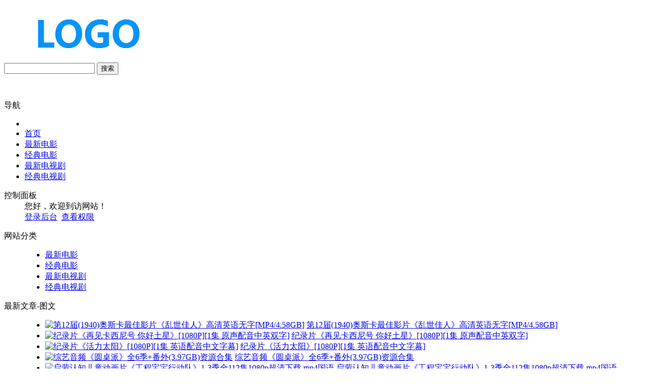

--- FILE ---
content_type: text/html; charset=utf-8
request_url: https://www.gaoqingfangchan.com/date-2020-12-25.html
body_size: 2536
content:
<!doctype html>
<head>
<meta http-equiv="Content-Type" content="text/html; charset=utf-8" />
<title>2020年12月25日-1080p|4k高清-迅雷下载下载|BT种子下载</title>
<link href="https://www.gaoqingfangchan.com/zb_users/theme/wanniu_qiwen/style/style.css?1769442115" rel="stylesheet" type="text/css">
<script src="https://www.gaoqingfangchan.com/zb_system/script/jquery-2.2.4.min.js" type="text/javascript"></script>
<script src="https://www.gaoqingfangchan.com/zb_system/script/zblogphp.js" type="text/javascript"></script>
<script src="https://www.gaoqingfangchan.com/zb_system/script/c_html_js_add.php" type="text/javascript"></script>
<script src="https://www.gaoqingfangchan.com/zb_users/theme/wanniu_qiwen/script/jquery.SuperSlide.js" type="text/javascript"></script>

<meta name="viewport" content="width=device-width,minimum-scale=1,initial-scale=1">
<meta name="applicable-device" content="pc ,mobile">
<link rel="stylesheet" media="screen and ( max-width :1150px)" href="https://www.gaoqingfangchan.com/zb_users/theme/wanniu_qiwen/style/m.css?1769442115" />
</head>
<body class="index">
<div class="top_middle">
    <div class="container">
        <div class="top_middle_logo">
            <a href="https://www.gaoqingfangchan.com/" title="wanniu_qiwen">
				                <img class="logo" src="https://www.gaoqingfangchan.com/zb_users/theme/wanniu_qiwen/style/img/logo.png" alt="wanniu_qiwen" />
            </a>
        </div>
        <div class="top_middle_s">
            <div class="form">
                <form name="search" method="GET" action="https://www.gaoqingfangchan.com/search.php?q=" target="_self">
							<input name="q" class="search-keyword" id="keyboard" type="text" value="" placeholder=""/>
							<button type="submit" class="search-submit">搜索</button>
					</form>
            </div>
            <div class="hot_word">
                <p>
                  <a href='https://www.gaoqingfangchan.com/search.php?q='></a>&nbsp;                </p>
            </div>
        </div>
    </div>
</div>
<!--导航-->
<div class="nav">
	<div class="wrap">
		<label id="nav_label" for="caidan">导航</label>
		<input style="display:none;" type="checkbox" name="sex" id="caidan" value="1"/>
		<span	class="m_title" id="m_title"></span>
		<ul>
			<li></li>
			<li id="nvabar-item-index"><a href="https://www.gaoqingfangchan.com/">首页</a></li><li id="navbar-category-1"><a href="https://www.gaoqingfangchan.com/category-1.html">最新电影</a></li><li id="navbar-category-2"><a href="https://www.gaoqingfangchan.com/category-2.html">经典电影</a></li><li id="navbar-category-3"><a href="https://www.gaoqingfangchan.com/category-3.html">最新电视剧</a></li><li id="navbar-category-4"><a href="https://www.gaoqingfangchan.com/category-4.html">经典电视剧</a></li>		</ul>
	</div>
</div>
<!--second-menu end-->
<div class="wrap clearfix">
	<div class="container clearfix">
		<div class="place">
								</div>
		<div class="listbox_left">
			<div>
				<ul>
								</ul>
			</div>
			<div class="pages" id="pages">
						</div>
		</div>
		<div class="listbox_right">
<dl class="function" id="divContorPanel">
<dt class="function_t">控制面板</dt><dd class="function_c">

<div><span class="cp-hello">您好，欢迎到访网站！</span><br/><span class="cp-login"><a href="https://www.gaoqingfangchan.com/zb_system/cmd.php?act=login">登录后台</a></span>&nbsp;&nbsp;<span class="cp-vrs"><a href="https://www.gaoqingfangchan.com/zb_system/cmd.php?act=misc&amp;type=vrs">查看权限</a></span></div>

</dd>
</dl><dl class="function" id="divCatalog">
<dt class="function_t">网站分类</dt><dd class="function_c">


<ul><li><a href="https://www.gaoqingfangchan.com/category-1.html">最新电影</a></li>
<li><a href="https://www.gaoqingfangchan.com/category-2.html">经典电影</a></li>
<li><a href="https://www.gaoqingfangchan.com/category-3.html">最新电视剧</a></li>
<li><a href="https://www.gaoqingfangchan.com/category-4.html">经典电视剧</a></li>
</ul>
</dd>
</dl><dl class="function righttuwen" id="zuixintu">
<dt class="function_t">最新文章-图文</dt><dd class="function_c">
<ul>

		<li class="li1">		<a href="https://www.gaoqingfangchan.com/51689.html"><img src="http://www.xixiying.com/data/attachment/forum/202601/12/101119ss5ssxlssskck46v.jpg" alt="第12届(1940)奥斯卡最佳影片《乱世佳人》高清英语无字[MP4/4.58GB]"></a>
		<span class="title"><a href="https://www.gaoqingfangchan.com/51689.html">第12届(1940)奥斯卡最佳影片《乱世佳人》高清英语无字[MP4/4.58GB]</a></span>
		</li>
		<li class="li2">		<a href="https://www.gaoqingfangchan.com/51688.html"><img src="http://www.xixiying.com/data/attachment/forum/202601/12/100915cks36kinjhhk9xci.jpg" alt="纪录片《再见卡西尼号 你好土星》[1080P][1集 原声配音中英双字]"></a>
		<span class="title"><a href="https://www.gaoqingfangchan.com/51688.html">纪录片《再见卡西尼号 你好土星》[1080P][1集 原声配音中英双字]</a></span>
		</li>
		<li class="li1">		<a href="https://www.gaoqingfangchan.com/51687.html"><img src="http://www.xixiying.com/data/attachment/forum/202601/14/091827l1jlfexnvgosh166.jpg" alt="纪录片《活力太阳》[1080P][1集 英语配音中文字幕]"></a>
		<span class="title"><a href="https://www.gaoqingfangchan.com/51687.html">纪录片《活力太阳》[1080P][1集 英语配音中文字幕]</a></span>
		</li>
		<li class="li2">		<a href="https://www.gaoqingfangchan.com/51686.html"><img src="http://www.xixiying.com/data/attachment/forum/202601/14/092152hx7lloh8g7llalln.jpg" alt="综艺音频《圆桌派》全6季+番外(3.97GB)资源合集"></a>
		<span class="title"><a href="https://www.gaoqingfangchan.com/51686.html">综艺音频《圆桌派》全6季+番外(3.97GB)资源合集</a></span>
		</li>
		<li class="li1">		<a href="https://www.gaoqingfangchan.com/51685.html"><img src="http://www.xixiying.com/data/attachment/forum/202601/11/095124mksg6szmqq66i6sh.jpg" alt="启蒙认知儿童动画片《工程宝宝行动队》1-3季全112集1080p超清下载 mp4国语"></a>
		<span class="title"><a href="https://www.gaoqingfangchan.com/51685.html">启蒙认知儿童动画片《工程宝宝行动队》1-3季全112集1080p超清下载 mp4国语</a></span>
		</li>
		<li class="li2">		<a href="https://www.gaoqingfangchan.com/51684.html"><img src="http://www.xixiying.com/data/attachment/forum/202601/11/094135vuuzokmbmbmmook9.jpg" alt="纪录片《大陆起源》[1080P][4集 国语配音中文字幕]"></a>
		<span class="title"><a href="https://www.gaoqingfangchan.com/51684.html">纪录片《大陆起源》[1080P][4集 国语配音中文字幕]</a></span>
		</li>
		<li class="li1">		<a href="https://www.gaoqingfangchan.com/51683.html"><img src="http://www.xixiying.com/data/attachment/forum/202601/12/101950muuub8bbyxxiuhyx.jpg" alt="启蒙认知儿童动画片《小火车益趣园》全59集1080p超清下载 mp4国语"></a>
		<span class="title"><a href="https://www.gaoqingfangchan.com/51683.html">启蒙认知儿童动画片《小火车益趣园》全59集1080p超清下载 mp4国语</a></span>
		</li>
		<li class="li2">		<a href="https://www.gaoqingfangchan.com/51682.html"><img src="http://www.xixiying.com/data/attachment/forum/202601/11/093908j8qd1p1q1trpkurn.jpg" alt="[弹子球游戏 第一季][8集全][2022年][韩语中字][尹汝贞 / 金敏荷 / 李敏镐 / 河镇 / 朴秀熙][超清HD/1080P/MP4/7.62G]"></a>
		<span class="title"><a href="https://www.gaoqingfangchan.com/51682.html">[弹子球游戏 第一季][8集全][2022年][韩语中字][尹汝贞 / 金敏荷 / 李敏镐 / 河镇 / 朴秀熙][超清HD/1080P/MP4/7.62G]</a></span>
		</li>
		<li class="li1">		<a href="https://www.gaoqingfangchan.com/51681.html"><img src="http://www.xixiying.com/data/attachment/forum/202601/12/100725cfmrbhsn38shys3z.jpg" alt="[绝代双雄][1986年][40集全][新传媒8HD高码高清版/1080P][汉语普通话 / 无字幕][每集2.8G左右][李文海 / 林明哲 / 陈天文][TS][113.6G]"></a>
		<span class="title"><a href="https://www.gaoqingfangchan.com/51681.html">[绝代双雄][1986年][40集全][新传媒8HD高码高清版/1080P][汉语普通话 / 无字幕][每集2.8G左右][李文海 / 林明哲 / 陈天文][TS][113.6G]</a></span>
		</li>
		<li class="li2">		<a href="https://www.gaoqingfangchan.com/51680.html"><img src="http://www.xixiying.com/data/attachment/forum/202601/14/093041woa6syy44z4k5fqn.jpg" alt="启蒙益智儿童动画片《Nan &amp;amp;amp; LiLi 南和丽丽的故事》全200集1080p超清下载 mp4国语"></a>
		<span class="title"><a href="https://www.gaoqingfangchan.com/51680.html">启蒙益智儿童动画片《Nan &amp;amp;amp; LiLi 南和丽丽的故事》全200集1080p超清下载 mp4国语</a></span>
		</li>
</ul>
</dd>
</dl></div>	</div>
</div>
<div class="footer clear" style="padding-top:0px;">
    <div class="footer_copyright">
        <div class="footer_copyright_inner">
            <div class="company-info">
                <script>
var _hmt = _hmt || [];
(function() {
  var hm = document.createElement("script");
  hm.src = "https://hm.baidu.com/hm.js?114c88d35cfe4e040d06cb06adb9fcaf";
  var s = document.getElementsByTagName("script")[0]; 
  s.parentNode.insertBefore(hm, s);
})();
</script>

            </div>
            <span>Powered By <a href="https://www.qizai.net/">www.qizai.net</a>
				Copyright Your WebSite.Some Rights Reserved.				</span>
        </div>
    </div>
</div>

</body>
</html><!--78.52 ms , 49 query , 1290kb memory , 0 error-->